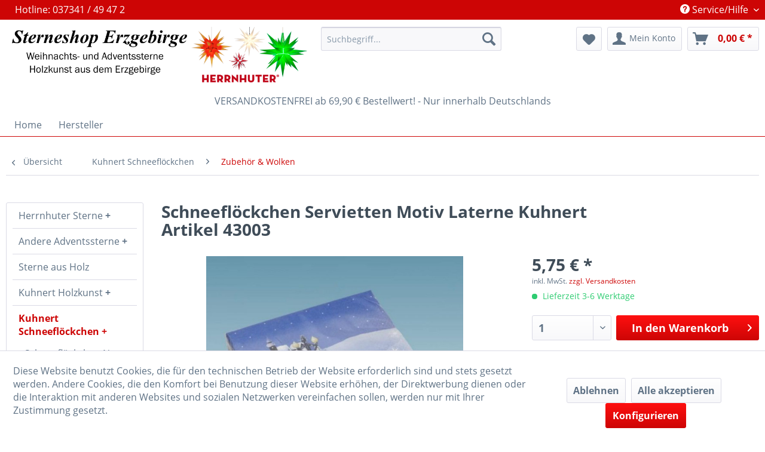

--- FILE ---
content_type: text/html; charset=UTF-8
request_url: https://www.sterneshop-erzgebirge.de/kuhnert-schneefloeckchen/zubehoer-wolken/4686/schneefloeckchen-servietten-motiv-laterne-kuhnert-artikel-43003
body_size: 13387
content:
<!DOCTYPE html> <html class="no-js" lang="de" itemscope="itemscope" itemtype="https://schema.org/WebPage"> <head> <meta charset="utf-8"> <meta name="author" content="" /> <meta name="robots" content="index,follow" /> <meta name="revisit-after" content="15 days" /> <meta name="keywords" content="Herstellerinformationen: Drechslerei, Kuhnert, GmbH Hauptstraße, 28 08237, Rothenkirchen-Steinberg Kontakt:, verkauf@kuhnert-gmbh.de www.kuhnert-gmbh.de" /> <meta name="description" content="Herstellerinformationen: Drechslerei Kuhnert GmbH Hauptstraße 28 08237 Rothenkirchen-Steinberg Kontakt: verkauf@kuhnert-gmbh.de www.kuhnert-gmbh.de" /> <meta property="og:type" content="product" /> <meta property="og:site_name" content="Sterneshop Erzgebirge" /> <meta property="og:url" content="https://www.sterneshop-erzgebirge.de/kuhnert-schneefloeckchen/zubehoer-wolken/4686/schneefloeckchen-servietten-motiv-laterne-kuhnert-artikel-43003" /> <meta property="og:title" content="Schneeflöckchen Servietten Motiv Laterne Kuhnert Artikel 43003" /> <meta property="og:description" content="Herstellerinformationen: Drechslerei Kuhnert GmbH Hauptstraße 28 08237 Rothenkirchen-Steinberg Kontakt: verkauf@kuhnert-gmbh.de…" /> <meta property="og:image" content="https://www.sterneshop-erzgebirge.de/media/image/21/0e/78/erp_article_KUHN_43003_1_1652.jpg" /> <meta property="product:brand" content="Kuhnert Schneeflöckchen" /> <meta property="product:price" content="5,75" /> <meta property="product:product_link" content="https://www.sterneshop-erzgebirge.de/kuhnert-schneefloeckchen/zubehoer-wolken/4686/schneefloeckchen-servietten-motiv-laterne-kuhnert-artikel-43003" /> <meta name="twitter:card" content="product" /> <meta name="twitter:site" content="Sterneshop Erzgebirge" /> <meta name="twitter:title" content="Schneeflöckchen Servietten Motiv Laterne Kuhnert Artikel 43003" /> <meta name="twitter:description" content="Herstellerinformationen: Drechslerei Kuhnert GmbH Hauptstraße 28 08237 Rothenkirchen-Steinberg Kontakt: verkauf@kuhnert-gmbh.de…" /> <meta name="twitter:image" content="https://www.sterneshop-erzgebirge.de/media/image/21/0e/78/erp_article_KUHN_43003_1_1652.jpg" /> <meta itemprop="copyrightHolder" content="Sterneshop Erzgebirge" /> <meta itemprop="copyrightYear" content="2014" /> <meta itemprop="isFamilyFriendly" content="True" /> <meta itemprop="image" content="https://www.sterneshop-erzgebirge.de/media/image/a5/da/e0/logo2.png" /> <meta name="viewport" content="width=device-width, initial-scale=1.0"> <meta name="mobile-web-app-capable" content="yes"> <meta name="apple-mobile-web-app-title" content="Sterneshop Erzgebirge"> <meta name="apple-mobile-web-app-capable" content="yes"> <meta name="apple-mobile-web-app-status-bar-style" content="default"> <link rel="apple-touch-icon-precomposed" href="https://www.sterneshop-erzgebirge.de/media/image/28/ed/f4/Favicon-Apple.jpg"> <link rel="shortcut icon" href="https://www.sterneshop-erzgebirge.de/media/image/bd/1e/4a/Favicon-Windows.jpg"> <meta name="msapplication-navbutton-color" content="#CD0505" /> <meta name="application-name" content="Sterneshop Erzgebirge" /> <meta name="msapplication-starturl" content="https://www.sterneshop-erzgebirge.de/" /> <meta name="msapplication-window" content="width=1024;height=768" /> <meta name="msapplication-TileImage" content="https://www.sterneshop-erzgebirge.de/media/image/bd/1e/4a/Favicon-Windows.jpg"> <meta name="msapplication-TileColor" content="#CD0505"> <meta name="theme-color" content="#CD0505" /> <link rel="canonical" href="https://www.sterneshop-erzgebirge.de/kuhnert-schneefloeckchen/zubehoer-wolken/4686/schneefloeckchen-servietten-motiv-laterne-kuhnert-artikel-43003" /> <title itemprop="name">Schneeflöckchen Servietten Motiv Laterne Kuhnert Artikel 43003 | Zubehör & Wolken | Kuhnert Schneeflöckchen | Sterneshop Erzgebirge</title> <link href="/web/cache/1755845939_b9eec3a590adc69fb64440c3fdb3ab12.css" media="all" rel="stylesheet" type="text/css" /> <script>
window.basketData = {
hasData: false,
data:[]
};
</script> <script>
var gaProperty = '342831415';
// Disable tracking if the opt-out cookie exists.
var disableStr = 'ga-disable-' + gaProperty;
if (document.cookie.indexOf(disableStr + '=true') > -1) {
window[disableStr] = true;
}
// Opt-out function
function gaOptout() {
document.cookie = disableStr + '=true; expires=Thu, 31 Dec 2199 23:59:59 UTC; path=/';
window[disableStr] = true;
}
</script> <div data-googleAnalytics="true" data-googleConversionID="G-CPODFCZLX0" data-googleConversionLabel="AW-958009674/NjjzCJTuvpEBEMqi6MgD" data-googleConversionLanguage="de" data-googleTrackingID="342831415" data-googleAnonymizeIp="1" data-googleOptOutCookie="1" data-googleTrackingLibrary="ua" data-realAmount="" data-showCookieNote="1" data-cookieNoteMode="1" > </div> </head> <body class="is--ctl-detail is--act-index" > <div data-paypalUnifiedMetaDataContainer="true" data-paypalUnifiedRestoreOrderNumberUrl="https://www.sterneshop-erzgebirge.de/widgets/PaypalUnifiedOrderNumber/restoreOrderNumber" class="is--hidden"> </div> <div class="page-wrap"> <span class="left-sidebar-configuration" data-showonfrontpage="0" data-showincategorylisting="2" data-showondetailpage="0" data-showonblogpage="0" data-showiconforsubchildren="0" data-showleftsidebar="1}" data-categoryid="" data-type="detailpage"> </span> <header class="header-main"> <div class="top-bar"> <div class="container block-group"> <div class="top-bar--navigation block block-left"> <div class="navigation--entry entry--hotline"> <span>Hotline: 037341 / 49 47 2</span> </div> </div> <nav class="top-bar--navigation block" role="menubar">   <div class="navigation--entry entry--compare is--hidden" role="menuitem" aria-haspopup="true" data-drop-down-menu="true">   </div> <div class="navigation--entry entry--service has--drop-down" role="menuitem" aria-haspopup="true" data-drop-down-menu="true"> <i class="icon--service"></i> Service/Hilfe <ul class="service--list is--rounded" role="menu"> <li class="service--entry" role="menuitem"> <a class="service--link" href="javascript:openCookieConsentManager()" title="Cookie-Einstellungen" > Cookie-Einstellungen </a> </li> <li class="service--entry" role="menuitem"> <a class="service--link" href="https://www.sterneshop-erzgebirge.de/kontaktformular" title="Kontakt" target="_self"> Kontakt </a> </li> <li class="service--entry" role="menuitem"> <a class="service--link" href="https://www.sterneshop-erzgebirge.de/unser-ladengeschaeft" title="Unser Ladengeschäft" > Unser Ladengeschäft </a> </li> <li class="service--entry" role="menuitem"> <a class="service--link" href="https://www.sterneshop-erzgebirge.de/versand-und-zahlungsbedingungen" title="Versand und Zahlungsbedingungen" > Versand und Zahlungsbedingungen </a> </li> <li class="service--entry" role="menuitem"> <a class="service--link" href="https://www.sterneshop-erzgebirge.de/widerrufsrecht" title="Widerrufsrecht" > Widerrufsrecht </a> </li> <li class="service--entry" role="menuitem"> <a class="service--link" href="https://www.sterneshop-erzgebirge.de/datenschutzerklaerung" title="Datenschutzerklärung" > Datenschutzerklärung </a> </li> <li class="service--entry" role="menuitem"> <a class="service--link" href="https://www.sterneshop-erzgebirge.de/agb" title="AGB" target="http://www.haendlerbund.de/agb-service"> AGB </a> </li> <li class="service--entry" role="menuitem"> <a class="service--link" href="https://www.sterneshop-erzgebirge.de/impressum" title="Impressum" > Impressum </a> </li> </ul> </div> </nav> </div> </div> <div class="container header--navigation"> <div class="logo-main block-group" role="banner"> <div class="logo--shop block"> <a class="logo--link" href="https://www.sterneshop-erzgebirge.de/" title="Sterneshop Erzgebirge - zur Startseite wechseln"> <picture> <source srcset="https://www.sterneshop-erzgebirge.de/media/image/a5/da/e0/logo2.png" media="(min-width: 78.75em)"> <source srcset="https://www.sterneshop-erzgebirge.de/media/image/a5/da/e0/logo2.png" media="(min-width: 64em)"> <source srcset="https://www.sterneshop-erzgebirge.de/media/image/a5/da/e0/logo2.png" media="(min-width: 48em)"> <img srcset="https://www.sterneshop-erzgebirge.de/media/image/a5/da/e0/logo2.png" alt="Sterneshop Erzgebirge - zur Startseite wechseln" /> </picture> </a> </div> </div> <nav class="shop--navigation block-group"> <ul class="navigation--list block-group" role="menubar"> <li class="navigation--entry entry--menu-left" role="menuitem"> <a class="entry--link entry--trigger btn is--icon-left" href="#offcanvas--left" data-offcanvas="true" data-offCanvasSelector=".sidebar-main" aria-label="Menü"> <i class="icon--menu"></i> Menü </a> </li> <li class="navigation--entry entry--search" role="menuitem" data-search="true" aria-haspopup="true" data-minLength="3"> <a class="btn entry--link entry--trigger" href="#show-hide--search" title="Suche anzeigen / schließen" aria-label="Suche anzeigen / schließen"> <i class="icon--search"></i> <span class="search--display">Suchen</span> </a> <form action="/search" method="get" class="main-search--form"> <input type="search" name="sSearch" aria-label="Suchbegriff..." class="main-search--field" autocomplete="off" autocapitalize="off" placeholder="Suchbegriff..." maxlength="30" /> <button type="submit" class="main-search--button" aria-label="Suchen"> <i class="icon--search"></i> <span class="main-search--text">Suchen</span> </button> <div class="form--ajax-loader">&nbsp;</div> </form> <div class="main-search--results"></div> </li>  <li class="navigation--entry entry--notepad" role="menuitem"> <a href="https://www.sterneshop-erzgebirge.de/note" title="Merkzettel" aria-label="Merkzettel" class="btn"> <i class="icon--heart"></i> </a> </li> <li class="navigation--entry entry--account with-slt" role="menuitem" data-offcanvas="true" data-offCanvasSelector=".account--dropdown-navigation"> <a href="https://www.sterneshop-erzgebirge.de/account" title="Mein Konto" aria-label="Mein Konto" class="btn is--icon-left entry--link account--link"> <i class="icon--account"></i> <span class="account--display"> Mein Konto </span> </a> <div class="account--dropdown-navigation"> <div class="navigation--smartphone"> <div class="entry--close-off-canvas"> <a href="#close-account-menu" class="account--close-off-canvas" title="Menü schließen" aria-label="Menü schließen"> Menü schließen <i class="icon--arrow-right"></i> </a> </div> </div> <div class="account--menu is--rounded is--personalized"> <span class="navigation--headline"> Mein Konto </span> <div class="account--menu-container"> <ul class="sidebar--navigation navigation--list is--level0 show--active-items"> <li class="navigation--entry"> <span class="navigation--signin"> <a href="https://www.sterneshop-erzgebirge.de/account#hide-registration" class="blocked--link btn is--primary navigation--signin-btn" data-collapseTarget="#registration" data-action="close"> Anmelden </a> <span class="navigation--register"> oder <a href="https://www.sterneshop-erzgebirge.de/account#show-registration" class="blocked--link" data-collapseTarget="#registration" data-action="open"> registrieren </a> </span> </span> </li> <li class="navigation--entry"> <a href="https://www.sterneshop-erzgebirge.de/account" title="Übersicht" class="navigation--link"> Übersicht </a> </li> <li class="navigation--entry"> <a href="https://www.sterneshop-erzgebirge.de/account/profile" title="Persönliche Daten" class="navigation--link" rel="nofollow"> Persönliche Daten </a> </li> <li class="navigation--entry"> <a href="https://www.sterneshop-erzgebirge.de/address/index/sidebar/" title="Adressen" class="navigation--link" rel="nofollow"> Adressen </a> </li> <li class="navigation--entry"> <a href="https://www.sterneshop-erzgebirge.de/account/payment" title="Zahlungsarten" class="navigation--link" rel="nofollow"> Zahlungsarten </a> </li> <li class="navigation--entry"> <a href="https://www.sterneshop-erzgebirge.de/account/orders" title="Bestellungen" class="navigation--link" rel="nofollow"> Bestellungen </a> </li> <li class="navigation--entry"> <a href="https://www.sterneshop-erzgebirge.de/account/downloads" title="Sofortdownloads" class="navigation--link" rel="nofollow"> Sofortdownloads </a> </li> <li class="navigation--entry"> <a href="https://www.sterneshop-erzgebirge.de/note" title="Merkzettel" class="navigation--link" rel="nofollow"> Merkzettel </a> </li> </ul> </div> </div> </div> </li> <li class="navigation--entry entry--cart" role="menuitem"> <a class="btn is--icon-left cart--link" href="https://www.sterneshop-erzgebirge.de/checkout/cart" title="Warenkorb" aria-label="Warenkorb"> <span class="cart--display"> Warenkorb </span> <span class="badge is--primary is--minimal cart--quantity is--hidden">0</span> <i class="icon--basket"></i> <span class="cart--amount"> 0,00&nbsp;&euro; * </span> </a> <div class="ajax-loader">&nbsp;</div> </li>  </ul> </nav> <div class="container--ajax-cart" data-collapse-cart="true" data-displayMode="offcanvas"></div> </div> <div class="top--info--block"> <div class="container"> <div class="shipping-info">VERSANDKOSTENFREI ab 69,90 € Bestellwert! - Nur innerhalb Deutschlands</div> </div> </div> </header> <nav class="navigation-main"> <div class="container" data-menu-scroller="true" data-listSelector=".navigation--list.container" data-viewPortSelector=".navigation--list-wrapper"> <div class="navigation--list-wrapper"> <ul class="navigation--list container" role="menubar" itemscope="itemscope" itemtype="https://schema.org/SiteNavigationElement"> <li class="navigation--entry is--home" role="menuitem"><a class="navigation--link is--first" href="https://www.sterneshop-erzgebirge.de/" title="Home" aria-label="Home" itemprop="url"><span itemprop="name">Home</span></a></li><li class="navigation--entry" role="menuitem"><a class="navigation--link" href="https://www.sterneshop-erzgebirge.de/cat/index/sCategory/809" title="Hersteller" aria-label="Hersteller" itemprop="url"><span itemprop="name">Hersteller</span></a></li> </ul> </div> <div class="advanced-menu" data-advanced-menu="true" data-hoverDelay="2000"> <div class="menu--container"> <div class="button-container"> <a href="https://www.sterneshop-erzgebirge.de/cat/index/sCategory/809" class="button--category" aria-label="Zur Kategorie Hersteller" title="Zur Kategorie Hersteller"> <i class="icon--arrow-right"></i> Zur Kategorie Hersteller </a> <span class="button--close"> <i class="icon--cross"></i> </span> </div> </div> </div> </div> </nav> <section class="content-main container block-group"> <nav class="content--breadcrumb block"> <a class="breadcrumb--button breadcrumb--link" href="https://www.sterneshop-erzgebirge.de/kuhnert-schneefloeckchen/zubehoer-wolken/" title="Übersicht"> <i class="icon--arrow-left"></i> <span class="breadcrumb--title">Übersicht</span> </a> <ul class="breadcrumb--list" role="menu" itemscope itemtype="https://schema.org/BreadcrumbList"> <li role="menuitem" class="breadcrumb--entry" itemprop="itemListElement" itemscope itemtype="https://schema.org/ListItem"> <a class="breadcrumb--link" href="https://www.sterneshop-erzgebirge.de/kuhnert-schneefloeckchen/" title="Kuhnert Schneeflöckchen" itemprop="item"> <link itemprop="url" href="https://www.sterneshop-erzgebirge.de/kuhnert-schneefloeckchen/" /> <span class="breadcrumb--title" itemprop="name">Kuhnert Schneeflöckchen</span> </a> <meta itemprop="position" content="0" /> </li> <li role="none" class="breadcrumb--separator"> <i class="icon--arrow-right"></i> </li> <li role="menuitem" class="breadcrumb--entry is--active" itemprop="itemListElement" itemscope itemtype="https://schema.org/ListItem"> <a class="breadcrumb--link" href="https://www.sterneshop-erzgebirge.de/kuhnert-schneefloeckchen/zubehoer-wolken/" title="Zubehör &amp; Wolken" itemprop="item"> <link itemprop="url" href="https://www.sterneshop-erzgebirge.de/kuhnert-schneefloeckchen/zubehoer-wolken/" /> <span class="breadcrumb--title" itemprop="name">Zubehör & Wolken</span> </a> <meta itemprop="position" content="1" /> </li> </ul> </nav> <nav class="product--navigation"> <a href="#" class="navigation--link link--prev"> <div class="link--prev-button"> <span class="link--prev-inner">Zurück</span> </div> <div class="image--wrapper"> <div class="image--container"></div> </div> </a> <a href="#" class="navigation--link link--next"> <div class="link--next-button"> <span class="link--next-inner">Vor</span> </div> <div class="image--wrapper"> <div class="image--container"></div> </div> </a> </nav> <div class="content-main--inner"> <div id='cookie-consent' class='off-canvas is--left block-transition' data-cookie-consent-manager='true' data-cookieTimeout='60'> <div class='cookie-consent--header cookie-consent--close'> Cookie-Einstellungen <i class="icon--arrow-right"></i> </div> <div class='cookie-consent--description'> Diese Website benutzt Cookies, die für den technischen Betrieb der Website erforderlich sind und stets gesetzt werden. Andere Cookies, die den Komfort bei Benutzung dieser Website erhöhen, der Direktwerbung dienen oder die Interaktion mit anderen Websites und sozialen Netzwerken vereinfachen sollen, werden nur mit Ihrer Zustimmung gesetzt. </div> <div class='cookie-consent--configuration'> <div class='cookie-consent--configuration-header'> <div class='cookie-consent--configuration-header-text'>Konfiguration</div> </div> <div class='cookie-consent--configuration-main'> <div class='cookie-consent--group'> <input type="hidden" class="cookie-consent--group-name" value="technical" /> <label class="cookie-consent--group-state cookie-consent--state-input cookie-consent--required"> <input type="checkbox" name="technical-state" class="cookie-consent--group-state-input" disabled="disabled" checked="checked"/> <span class="cookie-consent--state-input-element"></span> </label> <div class='cookie-consent--group-title' data-collapse-panel='true' data-contentSiblingSelector=".cookie-consent--group-container"> <div class="cookie-consent--group-title-label cookie-consent--state-label"> Technisch erforderlich </div> <span class="cookie-consent--group-arrow is-icon--right"> <i class="icon--arrow-right"></i> </span> </div> <div class='cookie-consent--group-container'> <div class='cookie-consent--group-description'> Diese Cookies sind für die Grundfunktionen des Shops notwendig. </div> <div class='cookie-consent--cookies-container'> <div class='cookie-consent--cookie'> <input type="hidden" class="cookie-consent--cookie-name" value="cookieDeclined" /> <label class="cookie-consent--cookie-state cookie-consent--state-input cookie-consent--required"> <input type="checkbox" name="cookieDeclined-state" class="cookie-consent--cookie-state-input" disabled="disabled" checked="checked" /> <span class="cookie-consent--state-input-element"></span> </label> <div class='cookie--label cookie-consent--state-label'> "Alle Cookies ablehnen" Cookie </div> </div> <div class='cookie-consent--cookie'> <input type="hidden" class="cookie-consent--cookie-name" value="allowCookie" /> <label class="cookie-consent--cookie-state cookie-consent--state-input cookie-consent--required"> <input type="checkbox" name="allowCookie-state" class="cookie-consent--cookie-state-input" disabled="disabled" checked="checked" /> <span class="cookie-consent--state-input-element"></span> </label> <div class='cookie--label cookie-consent--state-label'> "Alle Cookies annehmen" Cookie </div> </div> <div class='cookie-consent--cookie'> <input type="hidden" class="cookie-consent--cookie-name" value="shop" /> <label class="cookie-consent--cookie-state cookie-consent--state-input cookie-consent--required"> <input type="checkbox" name="shop-state" class="cookie-consent--cookie-state-input" disabled="disabled" checked="checked" /> <span class="cookie-consent--state-input-element"></span> </label> <div class='cookie--label cookie-consent--state-label'> Ausgewählter Shop </div> </div> <div class='cookie-consent--cookie'> <input type="hidden" class="cookie-consent--cookie-name" value="csrf_token" /> <label class="cookie-consent--cookie-state cookie-consent--state-input cookie-consent--required"> <input type="checkbox" name="csrf_token-state" class="cookie-consent--cookie-state-input" disabled="disabled" checked="checked" /> <span class="cookie-consent--state-input-element"></span> </label> <div class='cookie--label cookie-consent--state-label'> CSRF-Token </div> </div> <div class='cookie-consent--cookie'> <input type="hidden" class="cookie-consent--cookie-name" value="cookiePreferences" /> <label class="cookie-consent--cookie-state cookie-consent--state-input cookie-consent--required"> <input type="checkbox" name="cookiePreferences-state" class="cookie-consent--cookie-state-input" disabled="disabled" checked="checked" /> <span class="cookie-consent--state-input-element"></span> </label> <div class='cookie--label cookie-consent--state-label'> Cookie-Einstellungen </div> </div> <div class='cookie-consent--cookie'> <input type="hidden" class="cookie-consent--cookie-name" value="x-cache-context-hash" /> <label class="cookie-consent--cookie-state cookie-consent--state-input cookie-consent--required"> <input type="checkbox" name="x-cache-context-hash-state" class="cookie-consent--cookie-state-input" disabled="disabled" checked="checked" /> <span class="cookie-consent--state-input-element"></span> </label> <div class='cookie--label cookie-consent--state-label'> Individuelle Preise </div> </div> <div class='cookie-consent--cookie'> <input type="hidden" class="cookie-consent--cookie-name" value="slt" /> <label class="cookie-consent--cookie-state cookie-consent--state-input cookie-consent--required"> <input type="checkbox" name="slt-state" class="cookie-consent--cookie-state-input" disabled="disabled" checked="checked" /> <span class="cookie-consent--state-input-element"></span> </label> <div class='cookie--label cookie-consent--state-label'> Kunden-Wiedererkennung </div> </div> <div class='cookie-consent--cookie'> <input type="hidden" class="cookie-consent--cookie-name" value="nocache" /> <label class="cookie-consent--cookie-state cookie-consent--state-input cookie-consent--required"> <input type="checkbox" name="nocache-state" class="cookie-consent--cookie-state-input" disabled="disabled" checked="checked" /> <span class="cookie-consent--state-input-element"></span> </label> <div class='cookie--label cookie-consent--state-label'> Kundenspezifisches Caching </div> </div> <div class='cookie-consent--cookie'> <input type="hidden" class="cookie-consent--cookie-name" value="paypal-cookies" /> <label class="cookie-consent--cookie-state cookie-consent--state-input cookie-consent--required"> <input type="checkbox" name="paypal-cookies-state" class="cookie-consent--cookie-state-input" disabled="disabled" checked="checked" /> <span class="cookie-consent--state-input-element"></span> </label> <div class='cookie--label cookie-consent--state-label'> PayPal-Zahlungen </div> </div> <div class='cookie-consent--cookie'> <input type="hidden" class="cookie-consent--cookie-name" value="session" /> <label class="cookie-consent--cookie-state cookie-consent--state-input cookie-consent--required"> <input type="checkbox" name="session-state" class="cookie-consent--cookie-state-input" disabled="disabled" checked="checked" /> <span class="cookie-consent--state-input-element"></span> </label> <div class='cookie--label cookie-consent--state-label'> Session </div> </div> <div class='cookie-consent--cookie'> <input type="hidden" class="cookie-consent--cookie-name" value="currency" /> <label class="cookie-consent--cookie-state cookie-consent--state-input cookie-consent--required"> <input type="checkbox" name="currency-state" class="cookie-consent--cookie-state-input" disabled="disabled" checked="checked" /> <span class="cookie-consent--state-input-element"></span> </label> <div class='cookie--label cookie-consent--state-label'> Währungswechsel </div> </div> </div> </div> </div> <div class='cookie-consent--group'> <input type="hidden" class="cookie-consent--group-name" value="comfort" /> <label class="cookie-consent--group-state cookie-consent--state-input"> <input type="checkbox" name="comfort-state" class="cookie-consent--group-state-input"/> <span class="cookie-consent--state-input-element"></span> </label> <div class='cookie-consent--group-title' data-collapse-panel='true' data-contentSiblingSelector=".cookie-consent--group-container"> <div class="cookie-consent--group-title-label cookie-consent--state-label"> Komfortfunktionen </div> <span class="cookie-consent--group-arrow is-icon--right"> <i class="icon--arrow-right"></i> </span> </div> <div class='cookie-consent--group-container'> <div class='cookie-consent--group-description'> Diese Cookies werden genutzt um das Einkaufserlebnis noch ansprechender zu gestalten, beispielsweise für die Wiedererkennung des Besuchers. </div> <div class='cookie-consent--cookies-container'> <div class='cookie-consent--cookie'> <input type="hidden" class="cookie-consent--cookie-name" value="sUniqueID" /> <label class="cookie-consent--cookie-state cookie-consent--state-input"> <input type="checkbox" name="sUniqueID-state" class="cookie-consent--cookie-state-input" /> <span class="cookie-consent--state-input-element"></span> </label> <div class='cookie--label cookie-consent--state-label'> Merkzettel </div> </div> </div> </div> </div> <div class='cookie-consent--group'> <input type="hidden" class="cookie-consent--group-name" value="statistics" /> <label class="cookie-consent--group-state cookie-consent--state-input"> <input type="checkbox" name="statistics-state" class="cookie-consent--group-state-input"/> <span class="cookie-consent--state-input-element"></span> </label> <div class='cookie-consent--group-title' data-collapse-panel='true' data-contentSiblingSelector=".cookie-consent--group-container"> <div class="cookie-consent--group-title-label cookie-consent--state-label"> Statistik & Tracking </div> <span class="cookie-consent--group-arrow is-icon--right"> <i class="icon--arrow-right"></i> </span> </div> <div class='cookie-consent--group-container'> <div class='cookie-consent--cookies-container'> <div class='cookie-consent--cookie'> <input type="hidden" class="cookie-consent--cookie-name" value="x-ua-device" /> <label class="cookie-consent--cookie-state cookie-consent--state-input"> <input type="checkbox" name="x-ua-device-state" class="cookie-consent--cookie-state-input" /> <span class="cookie-consent--state-input-element"></span> </label> <div class='cookie--label cookie-consent--state-label'> Endgeräteerkennung </div> </div> <div class='cookie-consent--cookie'> <input type="hidden" class="cookie-consent--cookie-name" value="_ga" /> <label class="cookie-consent--cookie-state cookie-consent--state-input"> <input type="checkbox" name="_ga-state" class="cookie-consent--cookie-state-input" /> <span class="cookie-consent--state-input-element"></span> </label> <div class='cookie--label cookie-consent--state-label'> Google Analytics </div> </div> <div class='cookie-consent--cookie'> <input type="hidden" class="cookie-consent--cookie-name" value="partner" /> <label class="cookie-consent--cookie-state cookie-consent--state-input"> <input type="checkbox" name="partner-state" class="cookie-consent--cookie-state-input" /> <span class="cookie-consent--state-input-element"></span> </label> <div class='cookie--label cookie-consent--state-label'> Partnerprogramm </div> </div> </div> </div> </div> </div> </div> <div class="cookie-consent--save"> <input class="cookie-consent--save-button btn is--primary" type="button" value="Einstellungen speichern" /> </div> </div> <aside class="sidebar-main off-canvas"> <div class="navigation--smartphone"> <ul class="navigation--list "> <li class="navigation--entry entry--close-off-canvas"> <a href="#close-categories-menu" title="Menü schließen" class="navigation--link"> Menü schließen <i class="icon--arrow-right"></i> </a> </li> </ul> <div class="mobile--switches">   </div> </div> <div class="sidebar--categories-wrapper" data-subcategory-nav="true" data-mainCategoryId="3" data-categoryId="449" data-fetchUrl="/widgets/listing/getCategory/categoryId/449"> <div class="categories--headline navigation--headline"> Kategorien </div> <div class="sidebar--categories-navigation"> <ul class="sidebar--navigation categories--navigation navigation--list is--drop-down is--level0 is--rounded" role="menu"> <li class="navigation--entry has--sub-children" role="menuitem"> <a class="navigation--link link--go-forward" href="https://www.sterneshop-erzgebirge.de/herrnhuter-sterne/" data-categoryId="362" data-fetchUrl="/widgets/listing/getCategory/categoryId/362" title="Herrnhuter Sterne" > Herrnhuter Sterne <span class="is--icon-right"> <i class="icon--arrow-right"></i> </span> </a> </li> <li class="navigation--entry has--sub-children" role="menuitem"> <a class="navigation--link link--go-forward" href="https://www.sterneshop-erzgebirge.de/andere-adventssterne/" data-categoryId="675" data-fetchUrl="/widgets/listing/getCategory/categoryId/675" title="Andere Adventssterne" > Andere Adventssterne <span class="is--icon-right"> <i class="icon--arrow-right"></i> </span> </a> </li> <li class="navigation--entry" role="menuitem"> <a class="navigation--link" href="https://www.sterneshop-erzgebirge.de/sterne-aus-holz/" data-categoryId="409" data-fetchUrl="/widgets/listing/getCategory/categoryId/409" title="Sterne aus Holz" > Sterne aus Holz </a> </li> <li class="navigation--entry has--sub-children" role="menuitem"> <a class="navigation--link link--go-forward" href="https://www.sterneshop-erzgebirge.de/kuhnert-holzkunst/" data-categoryId="364" data-fetchUrl="/widgets/listing/getCategory/categoryId/364" title="Kuhnert Holzkunst" > Kuhnert Holzkunst <span class="is--icon-right"> <i class="icon--arrow-right"></i> </span> </a> </li> <li class="navigation--entry is--active has--sub-categories has--sub-children" role="menuitem"> <a class="navigation--link is--active has--sub-categories link--go-forward" href="https://www.sterneshop-erzgebirge.de/kuhnert-schneefloeckchen/" data-categoryId="365" data-fetchUrl="/widgets/listing/getCategory/categoryId/365" title="Kuhnert Schneeflöckchen" > Kuhnert Schneeflöckchen <span class="is--icon-right"> <i class="icon--arrow-right"></i> </span> </a> <ul class="sidebar--navigation categories--navigation navigation--list is--level1 is--rounded" role="menu"> <li class="navigation--entry" role="menuitem"> <a class="navigation--link" href="https://www.sterneshop-erzgebirge.de/cat/index/sCategory/859" data-categoryId="859" data-fetchUrl="/widgets/listing/getCategory/categoryId/859" title="Schneeflöckchen Neu 2025" > Schneeflöckchen Neu 2025 </a> </li> <li class="navigation--entry" role="menuitem"> <a class="navigation--link" href="https://www.sterneshop-erzgebirge.de/cat/index/sCategory/855" data-categoryId="855" data-fetchUrl="/widgets/listing/getCategory/categoryId/855" title="Schneeflöckchen Neu 2024" > Schneeflöckchen Neu 2024 </a> </li> <li class="navigation--entry" role="menuitem"> <a class="navigation--link" href="https://www.sterneshop-erzgebirge.de/cat/index/sCategory/850" data-categoryId="850" data-fetchUrl="/widgets/listing/getCategory/categoryId/850" title="Schneeflöckchen Neu 2023" > Schneeflöckchen Neu 2023 </a> </li> <li class="navigation--entry" role="menuitem"> <a class="navigation--link" href="https://www.sterneshop-erzgebirge.de/kuhnert-schneefloeckchen/schneefloeckchen-neu-2022/" data-categoryId="725" data-fetchUrl="/widgets/listing/getCategory/categoryId/725" title="Schneeflöckchen Neu 2022" > Schneeflöckchen Neu 2022 </a> </li> <li class="navigation--entry" role="menuitem"> <a class="navigation--link" href="https://www.sterneshop-erzgebirge.de/kuhnert-schneefloeckchen/sammelfiguren/" data-categoryId="445" data-fetchUrl="/widgets/listing/getCategory/categoryId/445" title="Sammelfiguren" > Sammelfiguren </a> </li> <li class="navigation--entry" role="menuitem"> <a class="navigation--link" href="https://www.sterneshop-erzgebirge.de/kuhnert-schneefloeckchen/instrumente/" data-categoryId="444" data-fetchUrl="/widgets/listing/getCategory/categoryId/444" title="Instrumente" > Instrumente </a> </li> <li class="navigation--entry" role="menuitem"> <a class="navigation--link" href="https://www.sterneshop-erzgebirge.de/kuhnert-schneefloeckchen/schneefloeckchen-pyramiden/" data-categoryId="450" data-fetchUrl="/widgets/listing/getCategory/categoryId/450" title="Schneeflöckchen - Pyramiden" > Schneeflöckchen - Pyramiden </a> </li> <li class="navigation--entry" role="menuitem"> <a class="navigation--link" href="https://www.sterneshop-erzgebirge.de/kuhnert-schneefloeckchen/rauchhaus/" data-categoryId="448" data-fetchUrl="/widgets/listing/getCategory/categoryId/448" title="Rauchhaus" > Rauchhaus </a> </li> <li class="navigation--entry" role="menuitem"> <a class="navigation--link" href="https://www.sterneshop-erzgebirge.de/kuhnert-schneefloeckchen/auf-wolke/" data-categoryId="446" data-fetchUrl="/widgets/listing/getCategory/categoryId/446" title="auf Wolke" > auf Wolke </a> </li> <li class="navigation--entry" role="menuitem"> <a class="navigation--link" href="https://www.sterneshop-erzgebirge.de/kuhnert-schneefloeckchen/baumschmuck/" data-categoryId="447" data-fetchUrl="/widgets/listing/getCategory/categoryId/447" title="Baumschmuck" > Baumschmuck </a> </li> <li class="navigation--entry" role="menuitem"> <a class="navigation--link" href="https://www.sterneshop-erzgebirge.de/cat/index/sCategory/829" data-categoryId="829" data-fetchUrl="/widgets/listing/getCategory/categoryId/829" title="Schneeflöckchen Bilderrahmen" > Schneeflöckchen Bilderrahmen </a> </li> <li class="navigation--entry is--active" role="menuitem"> <a class="navigation--link is--active" href="https://www.sterneshop-erzgebirge.de/kuhnert-schneefloeckchen/zubehoer-wolken/" data-categoryId="449" data-fetchUrl="/widgets/listing/getCategory/categoryId/449" title="Zubehör &amp; Wolken" > Zubehör & Wolken </a> </li> </ul> </li> <li class="navigation--entry has--sub-children" role="menuitem"> <a class="navigation--link link--go-forward" href="https://www.sterneshop-erzgebirge.de/schweda-familie-koernlein/" data-categoryId="367" data-fetchUrl="/widgets/listing/getCategory/categoryId/367" title="Schweda &quot;Familie Körnlein&quot;" > Schweda "Familie Körnlein" <span class="is--icon-right"> <i class="icon--arrow-right"></i> </span> </a> </li> <li class="navigation--entry has--sub-children" role="menuitem"> <a class="navigation--link link--go-forward" href="https://www.sterneshop-erzgebirge.de/zeidler-holzkunst-seiffen/" data-categoryId="384" data-fetchUrl="/widgets/listing/getCategory/categoryId/384" title="Zeidler Holzkunst Seiffen" > Zeidler Holzkunst Seiffen <span class="is--icon-right"> <i class="icon--arrow-right"></i> </span> </a> </li> <li class="navigation--entry has--sub-children" role="menuitem"> <a class="navigation--link link--go-forward" href="https://www.sterneshop-erzgebirge.de/schlick-und-tuerk-oberwiesenthal/" data-categoryId="403" data-fetchUrl="/widgets/listing/getCategory/categoryId/403" title="Schlick und Türk Oberwiesenthal" > Schlick und Türk Oberwiesenthal <span class="is--icon-right"> <i class="icon--arrow-right"></i> </span> </a> </li> <li class="navigation--entry has--sub-children" role="menuitem"> <a class="navigation--link link--go-forward" href="https://www.sterneshop-erzgebirge.de/seiffener-volkskunst-e.g./" data-categoryId="375" data-fetchUrl="/widgets/listing/getCategory/categoryId/375" title="Seiffener Volkskunst e.G." > Seiffener Volkskunst e.G. <span class="is--icon-right"> <i class="icon--arrow-right"></i> </span> </a> </li> <li class="navigation--entry has--sub-children" role="menuitem"> <a class="navigation--link link--go-forward" href="https://www.sterneshop-erzgebirge.de/ekm-erzgebirgs-kunstwerkstatt-markl/" data-categoryId="669" data-fetchUrl="/widgets/listing/getCategory/categoryId/669" title="EKM - Erzgebirgs Kunstwerkstatt Markl" > EKM - Erzgebirgs Kunstwerkstatt Markl <span class="is--icon-right"> <i class="icon--arrow-right"></i> </span> </a> </li> <li class="navigation--entry has--sub-children" role="menuitem"> <a class="navigation--link link--go-forward" href="https://www.sterneshop-erzgebirge.de/blank-kunsthandwerk/" data-categoryId="726" data-fetchUrl="/widgets/listing/getCategory/categoryId/726" title="Blank Kunsthandwerk" > Blank Kunsthandwerk <span class="is--icon-right"> <i class="icon--arrow-right"></i> </span> </a> </li> <li class="navigation--entry has--sub-children" role="menuitem"> <a class="navigation--link link--go-forward" href="https://www.sterneshop-erzgebirge.de/schalling-holzkunst-seiffen/" data-categoryId="402" data-fetchUrl="/widgets/listing/getCategory/categoryId/402" title="Schalling Holzkunst Seiffen" > Schalling Holzkunst Seiffen <span class="is--icon-right"> <i class="icon--arrow-right"></i> </span> </a> </li> <li class="navigation--entry has--sub-children" role="menuitem"> <a class="navigation--link link--go-forward" href="https://www.sterneshop-erzgebirge.de/lenk-sohn/" data-categoryId="697" data-fetchUrl="/widgets/listing/getCategory/categoryId/697" title="Lenk &amp; Sohn" > Lenk & Sohn <span class="is--icon-right"> <i class="icon--arrow-right"></i> </span> </a> </li> <li class="navigation--entry has--sub-children" role="menuitem"> <a class="navigation--link link--go-forward" href="https://www.sterneshop-erzgebirge.de/cat/index/sCategory/833" data-categoryId="833" data-fetchUrl="/widgets/listing/getCategory/categoryId/833" title="ULLRICH Kunsthandwerk Seiffen" > ULLRICH Kunsthandwerk Seiffen <span class="is--icon-right"> <i class="icon--arrow-right"></i> </span> </a> </li> <li class="navigation--entry has--sub-children" role="menuitem"> <a class="navigation--link link--go-forward" href="https://www.sterneshop-erzgebirge.de/weigla-schwibboegen-und-fensterbilder/" data-categoryId="382" data-fetchUrl="/widgets/listing/getCategory/categoryId/382" title="Weigla Schwibbögen und Fensterbilder" > Weigla Schwibbögen und Fensterbilder <span class="is--icon-right"> <i class="icon--arrow-right"></i> </span> </a> </li> <li class="navigation--entry has--sub-children" role="menuitem"> <a class="navigation--link link--go-forward" href="https://www.sterneshop-erzgebirge.de/hodrewa-jan-legler-e.k./" data-categoryId="662" data-fetchUrl="/widgets/listing/getCategory/categoryId/662" title="HODREWA Jan Legler e.K." > HODREWA Jan Legler e.K. <span class="is--icon-right"> <i class="icon--arrow-right"></i> </span> </a> </li> <li class="navigation--entry has--sub-children" role="menuitem"> <a class="navigation--link link--go-forward" href="https://www.sterneshop-erzgebirge.de/kwo-olbernhau/" data-categoryId="386" data-fetchUrl="/widgets/listing/getCategory/categoryId/386" title="KWO - Olbernhau" > KWO - Olbernhau <span class="is--icon-right"> <i class="icon--arrow-right"></i> </span> </a> </li> <li class="navigation--entry has--sub-children" role="menuitem"> <a class="navigation--link link--go-forward" href="https://www.sterneshop-erzgebirge.de/ratags-holzdesign/" data-categoryId="383" data-fetchUrl="/widgets/listing/getCategory/categoryId/383" title="RATAGS Holzdesign" > RATAGS Holzdesign <span class="is--icon-right"> <i class="icon--arrow-right"></i> </span> </a> </li> <li class="navigation--entry has--sub-children" role="menuitem"> <a class="navigation--link link--go-forward" href="https://www.sterneshop-erzgebirge.de/drechslerei-schalling-seiffen/" data-categoryId="397" data-fetchUrl="/widgets/listing/getCategory/categoryId/397" title="Drechslerei Schalling Seiffen" > Drechslerei Schalling Seiffen <span class="is--icon-right"> <i class="icon--arrow-right"></i> </span> </a> </li> <li class="navigation--entry has--sub-children" role="menuitem"> <a class="navigation--link link--go-forward" href="https://www.sterneshop-erzgebirge.de/volkskunstwerkstatt-unger/" data-categoryId="395" data-fetchUrl="/widgets/listing/getCategory/categoryId/395" title="Volkskunstwerkstatt Unger" > Volkskunstwerkstatt Unger <span class="is--icon-right"> <i class="icon--arrow-right"></i> </span> </a> </li> <li class="navigation--entry" role="menuitem"> <a class="navigation--link" href="https://www.sterneshop-erzgebirge.de/erzgebirgische-lichterhaeuser-uhlig/" data-categoryId="381" data-fetchUrl="/widgets/listing/getCategory/categoryId/381" title="Erzgebirgische Lichterhäuser Uhlig" > Erzgebirgische Lichterhäuser Uhlig </a> </li> <li class="navigation--entry has--sub-children" role="menuitem"> <a class="navigation--link link--go-forward" href="https://www.sterneshop-erzgebirge.de/frank-weber-holzkunst-seiffen/" data-categoryId="405" data-fetchUrl="/widgets/listing/getCategory/categoryId/405" title="Frank Weber Holzkunst Seiffen" > Frank Weber Holzkunst Seiffen <span class="is--icon-right"> <i class="icon--arrow-right"></i> </span> </a> </li> <li class="navigation--entry has--sub-children" role="menuitem"> <a class="navigation--link link--go-forward" href="https://www.sterneshop-erzgebirge.de/volkmar-wagner-sammelfiguren/" data-categoryId="729" data-fetchUrl="/widgets/listing/getCategory/categoryId/729" title="Volkmar Wagner Sammelfiguren" > Volkmar Wagner Sammelfiguren <span class="is--icon-right"> <i class="icon--arrow-right"></i> </span> </a> </li> <li class="navigation--entry has--sub-children" role="menuitem"> <a class="navigation--link link--go-forward" href="https://www.sterneshop-erzgebirge.de/romy-thiel-figuren-miniaturen/" data-categoryId="408" data-fetchUrl="/widgets/listing/getCategory/categoryId/408" title="Romy Thiel Figuren / Miniaturen" > Romy Thiel Figuren / Miniaturen <span class="is--icon-right"> <i class="icon--arrow-right"></i> </span> </a> </li> <li class="navigation--entry" role="menuitem"> <a class="navigation--link" href="https://www.sterneshop-erzgebirge.de/drechselwerkstatt-uhlig/" data-categoryId="407" data-fetchUrl="/widgets/listing/getCategory/categoryId/407" title="Drechselwerkstatt Uhlig" > Drechselwerkstatt Uhlig </a> </li> <li class="navigation--entry has--sub-children" role="menuitem"> <a class="navigation--link link--go-forward" href="https://www.sterneshop-erzgebirge.de/hennig-figuren-und-miniaturen/" data-categoryId="674" data-fetchUrl="/widgets/listing/getCategory/categoryId/674" title="Hennig Figuren und Miniaturen" > Hennig Figuren und Miniaturen <span class="is--icon-right"> <i class="icon--arrow-right"></i> </span> </a> </li> <li class="navigation--entry has--sub-children" role="menuitem"> <a class="navigation--link link--go-forward" href="https://www.sterneshop-erzgebirge.de/bachmann-krippen-suedtirol/" data-categoryId="393" data-fetchUrl="/widgets/listing/getCategory/categoryId/393" title="Bachmann Krippen Südtirol" > Bachmann Krippen Südtirol <span class="is--icon-right"> <i class="icon--arrow-right"></i> </span> </a> </li> <li class="navigation--entry has--sub-children" role="menuitem"> <a class="navigation--link link--go-forward" href="https://www.sterneshop-erzgebirge.de/bettina-franke-holzkunst-schnitzen/" data-categoryId="712" data-fetchUrl="/widgets/listing/getCategory/categoryId/712" title="Bettina Franke Holzkunst &amp; Schnitzen" > Bettina Franke Holzkunst & Schnitzen <span class="is--icon-right"> <i class="icon--arrow-right"></i> </span> </a> </li> <li class="navigation--entry has--sub-children" role="menuitem"> <a class="navigation--link link--go-forward" href="https://www.sterneshop-erzgebirge.de/pewo-drechslermeister-peter-wolff/" data-categoryId="721" data-fetchUrl="/widgets/listing/getCategory/categoryId/721" title="PEWO - Drechslermeister Peter Wolff" > PEWO - Drechslermeister Peter Wolff <span class="is--icon-right"> <i class="icon--arrow-right"></i> </span> </a> </li> <li class="navigation--entry has--sub-children" role="menuitem"> <a class="navigation--link link--go-forward" href="https://www.sterneshop-erzgebirge.de/huss-raeucherartikel/" data-categoryId="372" data-fetchUrl="/widgets/listing/getCategory/categoryId/372" title="Huss Räucherartikel" > Huss Räucherartikel <span class="is--icon-right"> <i class="icon--arrow-right"></i> </span> </a> </li> <li class="navigation--entry has--sub-children" role="menuitem"> <a class="navigation--link link--go-forward" href="https://www.sterneshop-erzgebirge.de/crottendorfer-raeucherartikel/" data-categoryId="373" data-fetchUrl="/widgets/listing/getCategory/categoryId/373" title="Crottendorfer Räucherartikel" > Crottendorfer Räucherartikel <span class="is--icon-right"> <i class="icon--arrow-right"></i> </span> </a> </li> <li class="navigation--entry" role="menuitem"> <a class="navigation--link" href="https://www.sterneshop-erzgebirge.de/oppacher-advent/" data-categoryId="374" data-fetchUrl="/widgets/listing/getCategory/categoryId/374" title="Oppacher Advent" > Oppacher Advent </a> </li> <li class="navigation--entry has--sub-children" role="menuitem"> <a class="navigation--link link--go-forward" href="https://www.sterneshop-erzgebirge.de/hess-toys-olbernhau/" data-categoryId="734" data-fetchUrl="/widgets/listing/getCategory/categoryId/734" title="Hess Toys Olbernhau" > Hess Toys Olbernhau <span class="is--icon-right"> <i class="icon--arrow-right"></i> </span> </a> </li> <li class="navigation--entry has--sub-children" role="menuitem"> <a class="navigation--link link--go-forward" href="https://www.sterneshop-erzgebirge.de/pyramiden-und-zubehoer/" data-categoryId="387" data-fetchUrl="/widgets/listing/getCategory/categoryId/387" title="Pyramiden und Zubehör" > Pyramiden und Zubehör <span class="is--icon-right"> <i class="icon--arrow-right"></i> </span> </a> </li> <li class="navigation--entry has--sub-children" role="menuitem"> <a class="navigation--link link--go-forward" href="https://www.sterneshop-erzgebirge.de/lichterboegen-schwibboegen-leuchter-fensterbaenke/" data-categoryId="377" data-fetchUrl="/widgets/listing/getCategory/categoryId/377" title="Lichterbögen-Schwibbögen, Leuchter &amp; Fensterbänke" > Lichterbögen-Schwibbögen, Leuchter & Fensterbänke <span class="is--icon-right"> <i class="icon--arrow-right"></i> </span> </a> </li> <li class="navigation--entry has--sub-children" role="menuitem"> <a class="navigation--link link--go-forward" href="https://www.sterneshop-erzgebirge.de/fensterbilder/" data-categoryId="385" data-fetchUrl="/widgets/listing/getCategory/categoryId/385" title="Fensterbilder" > Fensterbilder <span class="is--icon-right"> <i class="icon--arrow-right"></i> </span> </a> </li> <li class="navigation--entry" role="menuitem"> <a class="navigation--link" href="https://www.sterneshop-erzgebirge.de/laternen/" data-categoryId="394" data-fetchUrl="/widgets/listing/getCategory/categoryId/394" title="Laternen" > Laternen </a> </li> <li class="navigation--entry" role="menuitem"> <a class="navigation--link" href="https://www.sterneshop-erzgebirge.de/spieldosen-musikdosen/" data-categoryId="406" data-fetchUrl="/widgets/listing/getCategory/categoryId/406" title="Spieldosen - Musikdosen" > Spieldosen - Musikdosen </a> </li> <li class="navigation--entry" role="menuitem"> <a class="navigation--link" href="https://www.sterneshop-erzgebirge.de/lichterengel-und-bergmann/" data-categoryId="396" data-fetchUrl="/widgets/listing/getCategory/categoryId/396" title="Lichterengel und Bergmann" > Lichterengel und Bergmann </a> </li> <li class="navigation--entry has--sub-children" role="menuitem"> <a class="navigation--link link--go-forward" href="https://www.sterneshop-erzgebirge.de/raeucherfiguren-und-rauchhaeuser/" data-categoryId="391" data-fetchUrl="/widgets/listing/getCategory/categoryId/391" title="Räucherfiguren und Rauchhäuser" > Räucherfiguren und Rauchhäuser <span class="is--icon-right"> <i class="icon--arrow-right"></i> </span> </a> </li> <li class="navigation--entry has--sub-children" role="menuitem"> <a class="navigation--link link--go-forward" href="https://www.sterneshop-erzgebirge.de/nussknacker-reiterlein/" data-categoryId="399" data-fetchUrl="/widgets/listing/getCategory/categoryId/399" title="Nußknacker &amp; Reiterlein" > Nußknacker & Reiterlein <span class="is--icon-right"> <i class="icon--arrow-right"></i> </span> </a> </li> <li class="navigation--entry" role="menuitem"> <a class="navigation--link" href="https://www.sterneshop-erzgebirge.de/adventskalender/" data-categoryId="388" data-fetchUrl="/widgets/listing/getCategory/categoryId/388" title="Adventskalender" > Adventskalender </a> </li> <li class="navigation--entry has--sub-children" role="menuitem"> <a class="navigation--link link--go-forward" href="https://www.sterneshop-erzgebirge.de/engel-und-engelwolken/" data-categoryId="390" data-fetchUrl="/widgets/listing/getCategory/categoryId/390" title="Engel und Engelwolken" > Engel und Engelwolken <span class="is--icon-right"> <i class="icon--arrow-right"></i> </span> </a> </li> <li class="navigation--entry has--sub-children" role="menuitem"> <a class="navigation--link link--go-forward" href="https://www.sterneshop-erzgebirge.de/sammelfiguren-miniaturen-bestueckungen-fuer-pyramiden-u.v.m./" data-categoryId="404" data-fetchUrl="/widgets/listing/getCategory/categoryId/404" title="Sammelfiguren, Miniaturen, Bestückungen für Pyramiden u.v.m." > Sammelfiguren, Miniaturen, Bestückungen für Pyramiden u.v.m. <span class="is--icon-right"> <i class="icon--arrow-right"></i> </span> </a> </li> <li class="navigation--entry has--sub-children" role="menuitem"> <a class="navigation--link link--go-forward" href="https://www.sterneshop-erzgebirge.de/weihnachtskrippen-und-krippenzubehoer/" data-categoryId="392" data-fetchUrl="/widgets/listing/getCategory/categoryId/392" title="Weihnachtskrippen und Krippenzubehör" > Weihnachtskrippen und Krippenzubehör <span class="is--icon-right"> <i class="icon--arrow-right"></i> </span> </a> </li> <li class="navigation--entry has--sub-children" role="menuitem"> <a class="navigation--link link--go-forward" href="https://www.sterneshop-erzgebirge.de/cat/index/sCategory/774" data-categoryId="774" data-fetchUrl="/widgets/listing/getCategory/categoryId/774" title="Baumbehang und Baumspitzen" > Baumbehang und Baumspitzen <span class="is--icon-right"> <i class="icon--arrow-right"></i> </span> </a> </li> <li class="navigation--entry has--sub-children" role="menuitem"> <a class="navigation--link link--go-forward" href="https://www.sterneshop-erzgebirge.de/lichterhaeuser/" data-categoryId="400" data-fetchUrl="/widgets/listing/getCategory/categoryId/400" title="Lichterhäuser" > Lichterhäuser <span class="is--icon-right"> <i class="icon--arrow-right"></i> </span> </a> </li> <li class="navigation--entry has--sub-children" role="menuitem"> <a class="navigation--link link--go-forward" href="https://www.sterneshop-erzgebirge.de/basteln/" data-categoryId="389" data-fetchUrl="/widgets/listing/getCategory/categoryId/389" title="Basteln" > Basteln <span class="is--icon-right"> <i class="icon--arrow-right"></i> </span> </a> </li> <li class="navigation--entry has--sub-children" role="menuitem"> <a class="navigation--link link--go-forward" href="https://www.sterneshop-erzgebirge.de/raeucherkerzen/" data-categoryId="378" data-fetchUrl="/widgets/listing/getCategory/categoryId/378" title="Räucherkerzen" > Räucherkerzen <span class="is--icon-right"> <i class="icon--arrow-right"></i> </span> </a> </li> <li class="navigation--entry has--sub-children" role="menuitem"> <a class="navigation--link link--go-forward" href="https://www.sterneshop-erzgebirge.de/erzgebirgisches-holzspielzeug/" data-categoryId="715" data-fetchUrl="/widgets/listing/getCategory/categoryId/715" title="Erzgebirgisches Holzspielzeug" > Erzgebirgisches Holzspielzeug <span class="is--icon-right"> <i class="icon--arrow-right"></i> </span> </a> </li> <li class="navigation--entry has--sub-children" role="menuitem"> <a class="navigation--link link--go-forward" href="https://www.sterneshop-erzgebirge.de/osterartikel/" data-categoryId="371" data-fetchUrl="/widgets/listing/getCategory/categoryId/371" title="Osterartikel" > Osterartikel <span class="is--icon-right"> <i class="icon--arrow-right"></i> </span> </a> </li> <li class="navigation--entry has--sub-children" role="menuitem"> <a class="navigation--link link--go-forward" href="https://www.sterneshop-erzgebirge.de/cat/index/sCategory/779" data-categoryId="779" data-fetchUrl="/widgets/listing/getCategory/categoryId/779" title="Zubehör (Beleuchtung, Kerzen, Geschenktüten...)" > Zubehör (Beleuchtung, Kerzen, Geschenktüten...) <span class="is--icon-right"> <i class="icon--arrow-right"></i> </span> </a> </li> <li class="navigation--entry" role="menuitem"> <a class="navigation--link" href="https://www.sterneshop-erzgebirge.de/cat/index/sCategory/809" data-categoryId="809" data-fetchUrl="/widgets/listing/getCategory/categoryId/809" title="Hersteller" > Hersteller </a> </li> <li class="navigation--entry" role="menuitem"> <a class="navigation--link" href="https://www.sterneshop-erzgebirge.de/fundgrube-rest-und-sonderposten/" data-categoryId="368" data-fetchUrl="/widgets/listing/getCategory/categoryId/368" title="Fundgrube/ Rest- und Sonderposten" > Fundgrube/ Rest- und Sonderposten </a> </li> </ul> </div> <div class="shop-sites--container is--rounded"> <div class="shop-sites--headline navigation--headline"> Informationen </div> <ul class="shop-sites--navigation sidebar--navigation navigation--list is--drop-down is--level0" role="menu"> <li class="navigation--entry" role="menuitem"> <a class="navigation--link" href="javascript:openCookieConsentManager()" title="Cookie-Einstellungen" data-categoryId="46" data-fetchUrl="/widgets/listing/getCustomPage/pageId/46" > Cookie-Einstellungen </a> </li> <li class="navigation--entry" role="menuitem"> <a class="navigation--link" href="https://www.sterneshop-erzgebirge.de/kontaktformular" title="Kontakt" data-categoryId="1" data-fetchUrl="/widgets/listing/getCustomPage/pageId/1" target="_self"> Kontakt </a> </li> <li class="navigation--entry" role="menuitem"> <a class="navigation--link" href="https://www.sterneshop-erzgebirge.de/unser-ladengeschaeft" title="Unser Ladengeschäft" data-categoryId="9" data-fetchUrl="/widgets/listing/getCustomPage/pageId/9" > Unser Ladengeschäft </a> </li> <li class="navigation--entry" role="menuitem"> <a class="navigation--link" href="https://www.sterneshop-erzgebirge.de/versand-und-zahlungsbedingungen" title="Versand und Zahlungsbedingungen" data-categoryId="6" data-fetchUrl="/widgets/listing/getCustomPage/pageId/6" > Versand und Zahlungsbedingungen </a> </li> <li class="navigation--entry" role="menuitem"> <a class="navigation--link" href="https://www.sterneshop-erzgebirge.de/widerrufsrecht" title="Widerrufsrecht" data-categoryId="8" data-fetchUrl="/widgets/listing/getCustomPage/pageId/8" > Widerrufsrecht </a> </li> <li class="navigation--entry" role="menuitem"> <a class="navigation--link" href="https://www.sterneshop-erzgebirge.de/datenschutzerklaerung" title="Datenschutzerklärung" data-categoryId="7" data-fetchUrl="/widgets/listing/getCustomPage/pageId/7" > Datenschutzerklärung </a> </li> <li class="navigation--entry" role="menuitem"> <a class="navigation--link" href="https://www.sterneshop-erzgebirge.de/agb" title="AGB" data-categoryId="4" data-fetchUrl="/widgets/listing/getCustomPage/pageId/4" target="http://www.haendlerbund.de/agb-service"> AGB </a> </li> <li class="navigation--entry" role="menuitem"> <a class="navigation--link" href="https://www.sterneshop-erzgebirge.de/impressum" title="Impressum" data-categoryId="3" data-fetchUrl="/widgets/listing/getCustomPage/pageId/3" > Impressum </a> </li> </ul> </div> <div class="panel is--rounded paypal--sidebar"> <div class="panel--body is--wide paypal--sidebar-inner"> <a href="https://www.paypal.com/de/webapps/mpp/personal" target="_blank" title="PayPal - Schnell und sicher bezahlen" rel="nofollow noopener"> <img class="logo--image" src="/custom/plugins/SwagPaymentPayPalUnified/Resources/views/frontend/_public/src/img/sidebar-paypal-generic.png" alt="PayPal - Schnell und sicher bezahlen"/> </a> </div> </div> <div class="panel is--rounded paypal--sidebar"> <div class="panel--body is--wide paypal--sidebar-inner"> <div data-paypalUnifiedInstallmentsBanner="true" data-ratio="1x1" data-currency="EUR" data-buyerCountry="DE" > </div> </div> </div> </div> </aside> <div class="content--wrapper"> <div class="content product--details" itemscope itemtype="https://schema.org/Product" data-product-navigation="/widgets/listing/productNavigation" data-category-id="449" data-main-ordernumber="KUHN_43003" data-ajax-wishlist="true" data-compare-ajax="true" data-ajax-variants-container="true"> <header class="product--header"> <div class="product--info"> <h1 class="product--title" itemprop="name"> Schneeflöckchen Servietten Motiv Laterne Kuhnert Artikel 43003 </h1> <meta itemprop="gtin13" content="4250988703080"/> </div> </header> <div class="product--detail-upper block-group"> <div class="product--image-container image-slider product--image-zoom" data-image-slider="true" data-image-gallery="true" data-maxZoom="0" data-thumbnails=".image--thumbnails" > <div class="image-slider--container no--thumbnails"> <div class="image-slider--slide"> <div class="image--box image-slider--item"> <span class="image--element" data-img-large="https://www.sterneshop-erzgebirge.de/media/image/d1/5f/70/erp_article_KUHN_43003_1_1280x1280.jpg" data-img-small="https://www.sterneshop-erzgebirge.de/media/image/cc/a1/21/erp_article_KUHN_43003_1_200x200.jpg" data-img-original="https://www.sterneshop-erzgebirge.de/media/image/21/0e/78/erp_article_KUHN_43003_1_1652.jpg" data-alt="Schneeflöckchen Servietten Motiv Laterne"> <span class="image--media"> <img srcset="https://www.sterneshop-erzgebirge.de/media/image/83/9b/d2/erp_article_KUHN_43003_1_600x600.jpg, https://www.sterneshop-erzgebirge.de/media/image/39/cb/c0/erp_article_KUHN_43003_1_600x600@2x.jpg 2x" src="https://www.sterneshop-erzgebirge.de/media/image/83/9b/d2/erp_article_KUHN_43003_1_600x600.jpg" alt="Schneeflöckchen Servietten Motiv Laterne" itemprop="image" /> </span> </span> </div> </div> </div> </div> <div class="product--buybox block"> <div class="is--hidden" itemprop="brand" itemtype="https://schema.org/Brand" itemscope> <meta itemprop="name" content="Kuhnert Schneeflöckchen" /> </div> <div itemprop="offers" itemscope itemtype="https://schema.org/Offer" class="buybox--inner"> <meta itemprop="priceCurrency" content="EUR"/> <span itemprop="priceSpecification" itemscope itemtype="https://schema.org/PriceSpecification"> <meta itemprop="valueAddedTaxIncluded" content="true"/> </span> <meta itemprop="url" content="https://www.sterneshop-erzgebirge.de/kuhnert-schneefloeckchen/zubehoer-wolken/4686/schneefloeckchen-servietten-motiv-laterne-kuhnert-artikel-43003"/> <div class="product--price price--default"> <span class="price--content content--default"> <meta itemprop="price" content="5.75"> 5,75&nbsp;&euro; * </span> </div> <p class="product--tax" data-content="" data-modalbox="true" data-targetSelector="a" data-mode="ajax"> inkl. MwSt. <a title="Versandkosten" href="https://www.sterneshop-erzgebirge.de/versand-und-zahlungsbedingungen" style="text-decoration:underline">zzgl. Versandkosten</a> </p> <div class="product--delivery"> <link itemprop="availability" href="https://schema.org/InStock" /> <p class="delivery--information"> <span class="delivery--text delivery--text-available"> <i class="delivery--status-icon delivery--status-available"></i> Lieferzeit 3-6 Werktage </span> </p> </div> <div class="product--configurator"> </div> <form name="sAddToBasket" method="post" action="https://www.sterneshop-erzgebirge.de/checkout/addArticle" class="buybox--form" data-add-article="true" data-eventName="submit" data-showModal="false" data-addArticleUrl="https://www.sterneshop-erzgebirge.de/checkout/ajaxAddArticleCart"> <input type="hidden" name="sActionIdentifier" value=""/> <input type="hidden" name="sAddAccessories" id="sAddAccessories" value=""/> <input type="hidden" name="sAdd" value="KUHN_43003"/> <div data-paypalUnifiedInstallmentsBanner="true" data-amount="5.75" data-currency="EUR" data-buyerCountry="DE" class="paypal-unified-installments-banner--product-detail"> </div> <div class="buybox--button-container block-group"> <div class="buybox--quantity block"> <div class="select-field"> <select id="sQuantity" name="sQuantity" class="quantity--select"> <option value="1">1</option> <option value="2">2</option> <option value="3">3</option> <option value="4">4</option> <option value="5">5</option> <option value="6">6</option> <option value="7">7</option> <option value="8">8</option> <option value="9">9</option> <option value="10">10</option> </select> </div> </div> <button class="buybox--button block btn is--primary is--icon-right is--center is--large" name="In den Warenkorb"> <span class="buy-btn--cart-add">In den</span> <span class="buy-btn--cart-text">Warenkorb</span> <i class="icon--arrow-right"></i> </button> </div> </form> <nav class="product--actions"> <form action="https://www.sterneshop-erzgebirge.de/compare/add_article/articleID/4686" method="post" class="action--form"> <button type="submit" data-product-compare-add="true" title="Vergleichen" class="action--link action--compare"> <i class="icon--compare"></i> Vergleichen </button> </form> <form action="https://www.sterneshop-erzgebirge.de/note/add/ordernumber/KUHN_43003" method="post" class="action--form"> <button type="submit" class="action--link link--notepad" title="Auf den Merkzettel" data-ajaxUrl="https://www.sterneshop-erzgebirge.de/note/ajaxAdd/ordernumber/KUHN_43003" data-text="Gemerkt"> <i class="icon--heart"></i> <span class="action--text">Merken</span> </button> </form> </nav> </div> <ul class="product--base-info list--unstyled"> <li class="base-info--entry entry--sku"> <strong class="entry--label"> Artikel-Nr.: </strong> <meta itemprop="productID" content="4686"/> <span class="entry--content" itemprop="sku"> KUHN_43003 </span> </li> <li class="base-info--entry entry--sku"> <strong class="entry--label">Articlecode</strong> <span class="entry--content">4250988703080</span> </li> <li class="base-info--entry entry--sku"> <strong class="entry--label">Hersteller</strong> <span class="entry--content">Kuhnert Schneeflöckchen</span> </li> </ul> </div> <div class="shopsy--article--icon"> <h2>Informationen</h2> </div> <br style="clear: both;"> </div> <div class="tab-menu--product"> <div class="tab--navigation"> <a href="#" class="tab--link" title="Beschreibung" data-tabName="description">Beschreibung</a> </div> <div class="tab--container-list"> <div class="tab--container"> <div class="tab--header"> <a href="#" class="tab--title" title="Beschreibung">Beschreibung</a> </div> <div class="tab--preview"> Herstellerinformationen: Drechslerei Kuhnert GmbH Hauptstraße 28 08237 Rothenkirchen-Steinberg...<a href="#" class="tab--link" title=" mehr"> mehr</a> </div> <div class="tab--content"> <div class="buttons--off-canvas"> <a href="#" title="Menü schließen" class="close--off-canvas"> <i class="icon--arrow-left"></i> Menü schließen </a> </div> <div class="content--description"> <div class="content--title"> Produktinformationen "Schneeflöckchen Servietten Motiv Laterne Kuhnert Artikel 43003" </div> <div class="product--description" itemprop="description"> Herstellerinformationen:<br /> Drechslerei Kuhnert GmbH<br /> Hauptstraße 28<br /> 08237 Rothenkirchen-Steinberg<br /> <br /> Kontakt: verkauf@kuhnert-gmbh.de<br /> www.kuhnert-gmbh.de </div> <div class="content--title"> Weiterführende Links zu "Schneeflöckchen Servietten Motiv Laterne Kuhnert Artikel 43003" </div> <ul class="content--list list--unstyled"> <li class="list--entry"> <a href="https://www.sterneshop-erzgebirge.de/anfrage-formular?sInquiry=detail&sOrdernumber=KUHN_43003" rel="nofollow" class="content--link link--contact" title="Fragen zum Artikel?"> <i class="icon--arrow-right"></i> Fragen zum Artikel? </a> </li> <li class="list--entry"> <a href="https://www.sterneshop-erzgebirge.de/manufacturer/kuhnert-schneefloeckchen/" target="_parent" class="content--link link--supplier" title="Weitere Artikel von Kuhnert Schneeflöckchen"> <i class="icon--arrow-right"></i> Weitere Artikel von Kuhnert Schneeflöckchen </a> </li> </ul> </div> </div> </div> </div> </div> <div class="tab-menu--cross-selling"> <div class="tab--navigation"> </div> <div class="tab--container-list"> </div> </div> </div> </div> </div> </section> <div id="footer-payment-icons"> <div class="container"> <div class="columns"> <div><img src="/themes/Frontend/Sterneshop/frontend/_public/src/img/payment/payment-paypal.png" alt="Vorauskasse"></div> <div><img src="/themes/Frontend/Sterneshop/frontend/_public/src/img/payment/payment-visa.png" alt="VISA"></div> <div><img src="/themes/Frontend/Sterneshop/frontend/_public/src/img/payment/payment-bill.png" alt="Kauf auf Rechnung"></div> <div><img src="/themes/Frontend/Sterneshop/frontend/_public/src/img/payment/payment-amex.png" alt="American Express"></div> <div><img src="/themes/Frontend/Sterneshop/frontend/_public/src/img/payment/payment-mastercard.png" alt="MAsterCard"></div> <div><img src="/themes/Frontend/Sterneshop/frontend/_public/src/img/payment/payment-sepa.png" alt="SEPA"></div> <div><img src="/themes/Frontend/Sterneshop/frontend/_public/src/img/payment/payment-prepay.png" alt="Vorauskasse"></div> <div><img src="/themes/Frontend/Sterneshop/frontend/_public/src/img/payment/payment-cash.png" alt="Barzahlung bei Abholung"></div> </div> </div> </div> <footer class="footer-main"> <div class="container"> <div class="footer--columns block-group"> <div class="footer--column column--hotline is--first block"> <div class="column--headline">Service Hotline</div> <div class="column--content"> <p class="column--desc">Telefonische Unterst&uuml;tzung und Beratung unter:<br /><br /><a href="tel:+493734149472" class="footer--phone-link">037341 / 49 47 2</a></p> </div> </div> <div class="footer--column column--menu block"> <div class="column--headline">Shop Service</div> <nav class="column--navigation column--content"> <ul class="navigation--list" role="menu"> <li class="navigation--entry" role="menuitem"> <a class="navigation--link" href="https://www.sterneshop-erzgebirge.de/alle-preise-verstehen-sich-inklusive-19-ust" title="*alle Preise verstehen sich inklusive 19% USt"> *alle Preise verstehen sich inklusive 19% USt </a> </li> <li class="navigation--entry" role="menuitem"> <a class="navigation--link" href="https://www.sterneshop-erzgebirge.de/kontaktformular" title="Kontakt" target="_self"> Kontakt </a> </li> <li class="navigation--entry" role="menuitem"> <a class="navigation--link" href="https://www.sterneshop-erzgebirge.de/versand-und-zahlungsbedingungen" title="Versand und Zahlungsbedingungen"> Versand und Zahlungsbedingungen </a> </li> <li class="navigation--entry" role="menuitem"> <a class="navigation--link" href="https://www.sterneshop-erzgebirge.de/widerrufsrecht" title="Widerrufsrecht"> Widerrufsrecht </a> </li> <li class="navigation--entry" role="menuitem"> <a class="navigation--link" href="https://www.sterneshop-erzgebirge.de/agb" title="AGB" target="http://www.haendlerbund.de/agb-service"> AGB </a> </li> </ul> </nav> </div> <div class="footer--column column--menu block"> <div class="column--headline">Informationen</div> <nav class="column--navigation column--content"> <ul class="navigation--list" role="menu"> <li class="navigation--entry" role="menuitem"> <a class="navigation--link" href="https://www.sterneshop-erzgebirge.de/batteriehinweise" title="Batteriehinweise"> Batteriehinweise </a> </li> <li class="navigation--entry" role="menuitem"> <a class="navigation--link" href="javascript:openCookieConsentManager()" title="Cookie-Einstellungen"> Cookie-Einstellungen </a> </li> <li class="navigation--entry" role="menuitem"> <a class="navigation--link" href="https://www.sterneshop-erzgebirge.de/interessantes-aus-dem-erzgebirge/unsere-partner" title="Interessantes aus dem Erzgebirge/ Unsere Partner"> Interessantes aus dem Erzgebirge/ Unsere Partner </a> </li> <li class="navigation--entry" role="menuitem"> <a class="navigation--link" href="https://www.sterneshop-erzgebirge.de/unser-ladengeschaeft" title="Unser Ladengeschäft"> Unser Ladengeschäft </a> </li> <li class="navigation--entry" role="menuitem"> <a class="navigation--link" href="https://www.sterneshop-erzgebirge.de/datenschutzerklaerung" title="Datenschutzerklärung"> Datenschutzerklärung </a> </li> <li class="navigation--entry" role="menuitem"> <a class="navigation--link" href="https://www.sterneshop-erzgebirge.de/impressum" title="Impressum"> Impressum </a> </li> </ul> </nav> </div> <br><br> <a href="https://www.haendlerbund.de/mitglied/show.php?uuid=26605838-b5fc-11e5-ac0d-14dae9b38da3-9808135377" target="_blank" rel="nofollow noopener"> <img src="/logo150_2.png" title="H&auml;ndlerbund Mitglied" alt="Mitglied im H&auml;ndlerbund" hspace="5" vspace="5" border="0" /> </a> <br><br> <img src="/DHL_rgb_BG_160px.png" title="DHL" </div> </div> </footer> </div> <div class="page-wrap--cookie-permission is--hidden" data-cookie-permission="true" data-urlPrefix="https://www.sterneshop-erzgebirge.de/" data-title="Cookie-Richtlinien" data-cookieTimeout="60" data-shopId="1"> <div class="cookie-permission--container cookie-mode--1"> <div class="cookie-permission--content cookie-permission--extra-button"> Diese Website benutzt Cookies, die für den technischen Betrieb der Website erforderlich sind und stets gesetzt werden. Andere Cookies, die den Komfort bei Benutzung dieser Website erhöhen, der Direktwerbung dienen oder die Interaktion mit anderen Websites und sozialen Netzwerken vereinfachen sollen, werden nur mit Ihrer Zustimmung gesetzt. </div> <div class="cookie-permission--button cookie-permission--extra-button"> <a href="#" class="cookie-permission--decline-button btn is--large is--center"> Ablehnen </a> <a href="#" class="cookie-permission--accept-button btn is--large is--center"> Alle akzeptieren </a> <a href="#" class="cookie-permission--configure-button btn is--primary is--large is--center" data-openConsentManager="true"> Konfigurieren </a> </div> </div> </div> <script id="footer--js-inline">
var timeNow = 1769102227;
var secureShop = true;
var asyncCallbacks = [];
document.asyncReady = function (callback) {
asyncCallbacks.push(callback);
};
var controller = controller || {"home":"https:\/\/www.sterneshop-erzgebirge.de\/","vat_check_enabled":"","vat_check_required":"","register":"https:\/\/www.sterneshop-erzgebirge.de\/register","checkout":"https:\/\/www.sterneshop-erzgebirge.de\/checkout","ajax_search":"https:\/\/www.sterneshop-erzgebirge.de\/ajax_search","ajax_cart":"https:\/\/www.sterneshop-erzgebirge.de\/checkout\/ajaxCart","ajax_validate":"https:\/\/www.sterneshop-erzgebirge.de\/register","ajax_add_article":"https:\/\/www.sterneshop-erzgebirge.de\/checkout\/addArticle","ajax_listing":"\/widgets\/listing\/listingCount","ajax_cart_refresh":"https:\/\/www.sterneshop-erzgebirge.de\/checkout\/ajaxAmount","ajax_address_selection":"https:\/\/www.sterneshop-erzgebirge.de\/address\/ajaxSelection","ajax_address_editor":"https:\/\/www.sterneshop-erzgebirge.de\/address\/ajaxEditor"};
var snippets = snippets || { "noCookiesNotice": "Es wurde festgestellt, dass Cookies in Ihrem Browser deaktiviert sind. Um Sterneshop\x20Erzgebirge in vollem Umfang nutzen zu k\u00f6nnen, empfehlen wir Ihnen, Cookies in Ihrem Browser zu aktiveren." };
var themeConfig = themeConfig || {"offcanvasOverlayPage":true};
var lastSeenProductsConfig = lastSeenProductsConfig || {"baseUrl":"","shopId":1,"noPicture":"\/themes\/Frontend\/Responsive\/frontend\/_public\/src\/img\/no-picture.jpg","productLimit":"5","currentArticle":{"articleId":4686,"linkDetailsRewritten":"https:\/\/www.sterneshop-erzgebirge.de\/kuhnert-schneefloeckchen\/zubehoer-wolken\/4686\/schneefloeckchen-servietten-motiv-laterne-kuhnert-artikel-43003?c=449","articleName":"Schneefl\u00f6ckchen Servietten Motiv Laterne Kuhnert Artikel 43003","imageTitle":"Schneefl\u00f6ckchen Servietten Motiv Laterne","images":[{"source":"https:\/\/www.sterneshop-erzgebirge.de\/media\/image\/cc\/a1\/21\/erp_article_KUHN_43003_1_200x200.jpg","retinaSource":"https:\/\/www.sterneshop-erzgebirge.de\/media\/image\/b9\/37\/53\/erp_article_KUHN_43003_1_200x200@2x.jpg","sourceSet":"https:\/\/www.sterneshop-erzgebirge.de\/media\/image\/cc\/a1\/21\/erp_article_KUHN_43003_1_200x200.jpg, https:\/\/www.sterneshop-erzgebirge.de\/media\/image\/b9\/37\/53\/erp_article_KUHN_43003_1_200x200@2x.jpg 2x"},{"source":"https:\/\/www.sterneshop-erzgebirge.de\/media\/image\/83\/9b\/d2\/erp_article_KUHN_43003_1_600x600.jpg","retinaSource":"https:\/\/www.sterneshop-erzgebirge.de\/media\/image\/39\/cb\/c0\/erp_article_KUHN_43003_1_600x600@2x.jpg","sourceSet":"https:\/\/www.sterneshop-erzgebirge.de\/media\/image\/83\/9b\/d2\/erp_article_KUHN_43003_1_600x600.jpg, https:\/\/www.sterneshop-erzgebirge.de\/media\/image\/39\/cb\/c0\/erp_article_KUHN_43003_1_600x600@2x.jpg 2x"},{"source":"https:\/\/www.sterneshop-erzgebirge.de\/media\/image\/d1\/5f\/70\/erp_article_KUHN_43003_1_1280x1280.jpg","retinaSource":"https:\/\/www.sterneshop-erzgebirge.de\/media\/image\/82\/fa\/5d\/erp_article_KUHN_43003_1_1280x1280@2x.jpg","sourceSet":"https:\/\/www.sterneshop-erzgebirge.de\/media\/image\/d1\/5f\/70\/erp_article_KUHN_43003_1_1280x1280.jpg, https:\/\/www.sterneshop-erzgebirge.de\/media\/image\/82\/fa\/5d\/erp_article_KUHN_43003_1_1280x1280@2x.jpg 2x"}]}};
var csrfConfig = csrfConfig || {"generateUrl":"\/csrftoken","basePath":"\/","shopId":1};
var statisticDevices = [
{ device: 'mobile', enter: 0, exit: 767 },
{ device: 'tablet', enter: 768, exit: 1259 },
{ device: 'desktop', enter: 1260, exit: 5160 }
];
var cookieRemoval = cookieRemoval || 1;
</script> <script>
var datePickerGlobalConfig = datePickerGlobalConfig || {
locale: {
weekdays: {
shorthand: ['So', 'Mo', 'Di', 'Mi', 'Do', 'Fr', 'Sa'],
longhand: ['Sonntag', 'Montag', 'Dienstag', 'Mittwoch', 'Donnerstag', 'Freitag', 'Samstag']
},
months: {
shorthand: ['Jan', 'Feb', 'Mär', 'Apr', 'Mai', 'Jun', 'Jul', 'Aug', 'Sep', 'Okt', 'Nov', 'Dez'],
longhand: ['Januar', 'Februar', 'März', 'April', 'Mai', 'Juni', 'Juli', 'August', 'September', 'Oktober', 'November', 'Dezember']
},
firstDayOfWeek: 1,
weekAbbreviation: 'KW',
rangeSeparator: ' bis ',
scrollTitle: 'Zum Wechseln scrollen',
toggleTitle: 'Zum Öffnen klicken',
daysInMonth: [31, 28, 31, 30, 31, 30, 31, 31, 30, 31, 30, 31]
},
dateFormat: 'Y-m-d',
timeFormat: ' H:i:S',
altFormat: 'j. F Y',
altTimeFormat: ' - H:i'
};
</script> <script src="https://www.paypal.com/sdk/js?client-id=AbpIebg-lMzrpSh07ZDw05bBtitcMqjbZX3yDIEjebhnlm1THCbFd8RF24P-SvZ1bsorCBAvgZXpUr3L&currency=EUR&components=messages" data-namespace="payPalInstallmentsBannerJS">
</script> <script async src="/web/cache/1755845939_b9eec3a590adc69fb64440c3fdb3ab12.js" id="main-script"></script> <script>
/**
* Wrap the replacement code into a function to call it from the outside to replace the method when necessary
*/
var replaceAsyncReady = window.replaceAsyncReady = function() {
document.asyncReady = function (callback) {
if (typeof callback === 'function') {
window.setTimeout(callback.apply(document), 0);
}
};
};
document.getElementById('main-script').addEventListener('load', function() {
if (!asyncCallbacks) {
return false;
}
for (var i = 0; i < asyncCallbacks.length; i++) {
if (typeof asyncCallbacks[i] === 'function') {
asyncCallbacks[i].call(document);
}
}
replaceAsyncReady();
});
</script> </body> </html>